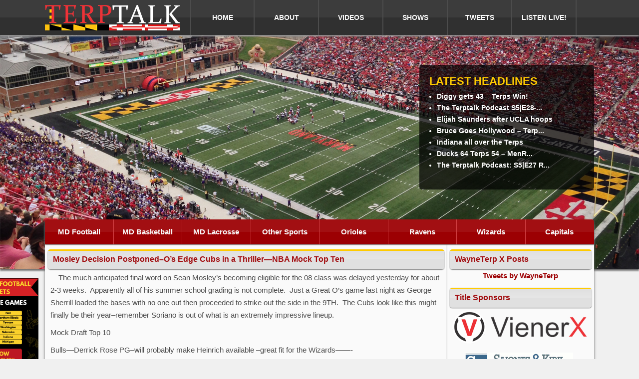

--- FILE ---
content_type: text/html; charset=UTF-8
request_url: https://www.terptalk.com/2008/06/25/mosley-decision-postponed-os-edge-cubs-in-a-thriller-nba-mock-top-ten/
body_size: 53348
content:
<!doctype html>
<html lang="en">
<head>
<title>Mosley Decision Postponed-O&#039;s Edge Cubs in a Thriller-NBA Mock Top Ten - Terp Talk - Maryland Sports</title>
	<meta charset="utf-8">
    <meta name="Author" content="Luis Mirones (Viener Consulting @ http://www.vienerconsulting.com)">
    <meta name="viewport" content="width=device-width, initial-scale=1, maximum-scale=1">
    <meta name="Robots" content="Index, Follow">
    <link href="https://www.terptalk.com/wp-content/themes/terptalk/style.css" rel="stylesheet" type="text/css" media="screen">

<!-- Start WP Head -->
<meta name='robots' content='index, follow, max-image-preview:large, max-snippet:-1, max-video-preview:-1' />

	<!-- This site is optimized with the Yoast SEO plugin v26.8 - https://yoast.com/product/yoast-seo-wordpress/ -->
	<link rel="canonical" href="https://www.terptalk.com/2008/06/25/mosley-decision-postponed-os-edge-cubs-in-a-thriller-nba-mock-top-ten/" />
	<meta property="og:locale" content="en_US" />
	<meta property="og:type" content="article" />
	<meta property="og:title" content="Mosley Decision Postponed-O&#039;s Edge Cubs in a Thriller-NBA Mock Top Ten - Terp Talk - Maryland Sports" />
	<meta property="og:description" content="    The much anticipated final word on Sean Mosley&#8217;s becoming eligible for the 08 class was delayed yesterday for about 2-3 weeks.  Apparently all of his summer school grading is not complete.  Just a Great O&#8217;s game last night as George Sherrill loaded the bases with no one out then proceeded to strike out the side in the 9TH.  The Cubs look like this might finally be their year&#8211;remember Soriano is out of what is an extremely impressive lineup.   Mock ... Read More &raquo;" />
	<meta property="og:url" content="https://www.terptalk.com/2008/06/25/mosley-decision-postponed-os-edge-cubs-in-a-thriller-nba-mock-top-ten/" />
	<meta property="og:site_name" content="Terp Talk - Maryland Sports" />
	<meta property="article:publisher" content="http://www.facebook.com/pages/Terp-Talk/185293415511/" />
	<meta property="article:published_time" content="2008-06-25T13:17:36+00:00" />
	<meta property="article:modified_time" content="2008-06-25T13:26:01+00:00" />
	<meta name="author" content="Bruce" />
	<meta name="twitter:card" content="summary_large_image" />
	<meta name="twitter:creator" content="@TerpTalkRadio" />
	<meta name="twitter:site" content="@TerpTalkRadio" />
	<meta name="twitter:label1" content="Written by" />
	<meta name="twitter:data1" content="Bruce" />
	<meta name="twitter:label2" content="Est. reading time" />
	<meta name="twitter:data2" content="1 minute" />
	<script type="application/ld+json" class="yoast-schema-graph">{"@context":"https://schema.org","@graph":[{"@type":"Article","@id":"https://www.terptalk.com/2008/06/25/mosley-decision-postponed-os-edge-cubs-in-a-thriller-nba-mock-top-ten/#article","isPartOf":{"@id":"https://www.terptalk.com/2008/06/25/mosley-decision-postponed-os-edge-cubs-in-a-thriller-nba-mock-top-ten/"},"author":{"name":"Bruce","@id":"https://www.terptalk.com/#/schema/person/cfa69ca618f6ed36e51dd2970573027a"},"headline":"Mosley Decision Postponed&#8211;O&#8217;s Edge Cubs in a Thriller&#8212;NBA Mock Top Ten","datePublished":"2008-06-25T13:17:36+00:00","dateModified":"2008-06-25T13:26:01+00:00","mainEntityOfPage":{"@id":"https://www.terptalk.com/2008/06/25/mosley-decision-postponed-os-edge-cubs-in-a-thriller-nba-mock-top-ten/"},"wordCount":208,"commentCount":0,"keywords":["Brook Lopez","Derrick Rose","Eric Gordon","Joe Alexander","Kevin Love","Robin Lopez","Russell Westbrook"],"inLanguage":"en-US","potentialAction":[{"@type":"CommentAction","name":"Comment","target":["https://www.terptalk.com/2008/06/25/mosley-decision-postponed-os-edge-cubs-in-a-thriller-nba-mock-top-ten/#respond"]}]},{"@type":"WebPage","@id":"https://www.terptalk.com/2008/06/25/mosley-decision-postponed-os-edge-cubs-in-a-thriller-nba-mock-top-ten/","url":"https://www.terptalk.com/2008/06/25/mosley-decision-postponed-os-edge-cubs-in-a-thriller-nba-mock-top-ten/","name":"Mosley Decision Postponed-O's Edge Cubs in a Thriller-NBA Mock Top Ten - Terp Talk - Maryland Sports","isPartOf":{"@id":"https://www.terptalk.com/#website"},"datePublished":"2008-06-25T13:17:36+00:00","dateModified":"2008-06-25T13:26:01+00:00","author":{"@id":"https://www.terptalk.com/#/schema/person/cfa69ca618f6ed36e51dd2970573027a"},"inLanguage":"en-US","potentialAction":[{"@type":"ReadAction","target":["https://www.terptalk.com/2008/06/25/mosley-decision-postponed-os-edge-cubs-in-a-thriller-nba-mock-top-ten/"]}]},{"@type":"WebSite","@id":"https://www.terptalk.com/#website","url":"https://www.terptalk.com/","name":"Terp Talk - Maryland Sports","description":"The best in Maryland Terp Sports","potentialAction":[{"@type":"SearchAction","target":{"@type":"EntryPoint","urlTemplate":"https://www.terptalk.com/?s={search_term_string}"},"query-input":{"@type":"PropertyValueSpecification","valueRequired":true,"valueName":"search_term_string"}}],"inLanguage":"en-US"},{"@type":"Person","@id":"https://www.terptalk.com/#/schema/person/cfa69ca618f6ed36e51dd2970573027a","name":"Bruce","image":{"@type":"ImageObject","inLanguage":"en-US","@id":"https://www.terptalk.com/#/schema/person/image/","url":"https://secure.gravatar.com/avatar/e5454079f8173cc73916320a38220c0b52ebb96583cd36247387bbe2921f7d3b?s=96&r=g","contentUrl":"https://secure.gravatar.com/avatar/e5454079f8173cc73916320a38220c0b52ebb96583cd36247387bbe2921f7d3b?s=96&r=g","caption":"Bruce"},"sameAs":["http://www.terptalk.com"],"url":"https://www.terptalk.com/author/bruce/"}]}</script>
	<!-- / Yoast SEO plugin. -->


<link rel='dns-prefetch' href='//hcaptcha.com' />
<link rel="alternate" title="oEmbed (JSON)" type="application/json+oembed" href="https://www.terptalk.com/wp-json/oembed/1.0/embed?url=https%3A%2F%2Fwww.terptalk.com%2F2008%2F06%2F25%2Fmosley-decision-postponed-os-edge-cubs-in-a-thriller-nba-mock-top-ten%2F" />
<link rel="alternate" title="oEmbed (XML)" type="text/xml+oembed" href="https://www.terptalk.com/wp-json/oembed/1.0/embed?url=https%3A%2F%2Fwww.terptalk.com%2F2008%2F06%2F25%2Fmosley-decision-postponed-os-edge-cubs-in-a-thriller-nba-mock-top-ten%2F&#038;format=xml" />
<style id='wp-img-auto-sizes-contain-inline-css' type='text/css'>
img:is([sizes=auto i],[sizes^="auto," i]){contain-intrinsic-size:3000px 1500px}
/*# sourceURL=wp-img-auto-sizes-contain-inline-css */
</style>
<link rel='stylesheet' id='sfpw-style-css' href='https://www.terptalk.com/wp-content/plugins/simple-featured-posts-widget//sfpw-style.css?ver=6.9' type='text/css' media='all' />
<style id='wp-emoji-styles-inline-css' type='text/css'>

	img.wp-smiley, img.emoji {
		display: inline !important;
		border: none !important;
		box-shadow: none !important;
		height: 1em !important;
		width: 1em !important;
		margin: 0 0.07em !important;
		vertical-align: -0.1em !important;
		background: none !important;
		padding: 0 !important;
	}
/*# sourceURL=wp-emoji-styles-inline-css */
</style>
<link rel='stylesheet' id='wp-block-library-css' href='https://www.terptalk.com/wp-includes/css/dist/block-library/style.min.css?ver=6.9' type='text/css' media='all' />
<style id='wp-block-image-inline-css' type='text/css'>
.wp-block-image>a,.wp-block-image>figure>a{display:inline-block}.wp-block-image img{box-sizing:border-box;height:auto;max-width:100%;vertical-align:bottom}@media not (prefers-reduced-motion){.wp-block-image img.hide{visibility:hidden}.wp-block-image img.show{animation:show-content-image .4s}}.wp-block-image[style*=border-radius] img,.wp-block-image[style*=border-radius]>a{border-radius:inherit}.wp-block-image.has-custom-border img{box-sizing:border-box}.wp-block-image.aligncenter{text-align:center}.wp-block-image.alignfull>a,.wp-block-image.alignwide>a{width:100%}.wp-block-image.alignfull img,.wp-block-image.alignwide img{height:auto;width:100%}.wp-block-image .aligncenter,.wp-block-image .alignleft,.wp-block-image .alignright,.wp-block-image.aligncenter,.wp-block-image.alignleft,.wp-block-image.alignright{display:table}.wp-block-image .aligncenter>figcaption,.wp-block-image .alignleft>figcaption,.wp-block-image .alignright>figcaption,.wp-block-image.aligncenter>figcaption,.wp-block-image.alignleft>figcaption,.wp-block-image.alignright>figcaption{caption-side:bottom;display:table-caption}.wp-block-image .alignleft{float:left;margin:.5em 1em .5em 0}.wp-block-image .alignright{float:right;margin:.5em 0 .5em 1em}.wp-block-image .aligncenter{margin-left:auto;margin-right:auto}.wp-block-image :where(figcaption){margin-bottom:1em;margin-top:.5em}.wp-block-image.is-style-circle-mask img{border-radius:9999px}@supports ((-webkit-mask-image:none) or (mask-image:none)) or (-webkit-mask-image:none){.wp-block-image.is-style-circle-mask img{border-radius:0;-webkit-mask-image:url('data:image/svg+xml;utf8,<svg viewBox="0 0 100 100" xmlns="http://www.w3.org/2000/svg"><circle cx="50" cy="50" r="50"/></svg>');mask-image:url('data:image/svg+xml;utf8,<svg viewBox="0 0 100 100" xmlns="http://www.w3.org/2000/svg"><circle cx="50" cy="50" r="50"/></svg>');mask-mode:alpha;-webkit-mask-position:center;mask-position:center;-webkit-mask-repeat:no-repeat;mask-repeat:no-repeat;-webkit-mask-size:contain;mask-size:contain}}:root :where(.wp-block-image.is-style-rounded img,.wp-block-image .is-style-rounded img){border-radius:9999px}.wp-block-image figure{margin:0}.wp-lightbox-container{display:flex;flex-direction:column;position:relative}.wp-lightbox-container img{cursor:zoom-in}.wp-lightbox-container img:hover+button{opacity:1}.wp-lightbox-container button{align-items:center;backdrop-filter:blur(16px) saturate(180%);background-color:#5a5a5a40;border:none;border-radius:4px;cursor:zoom-in;display:flex;height:20px;justify-content:center;opacity:0;padding:0;position:absolute;right:16px;text-align:center;top:16px;width:20px;z-index:100}@media not (prefers-reduced-motion){.wp-lightbox-container button{transition:opacity .2s ease}}.wp-lightbox-container button:focus-visible{outline:3px auto #5a5a5a40;outline:3px auto -webkit-focus-ring-color;outline-offset:3px}.wp-lightbox-container button:hover{cursor:pointer;opacity:1}.wp-lightbox-container button:focus{opacity:1}.wp-lightbox-container button:focus,.wp-lightbox-container button:hover,.wp-lightbox-container button:not(:hover):not(:active):not(.has-background){background-color:#5a5a5a40;border:none}.wp-lightbox-overlay{box-sizing:border-box;cursor:zoom-out;height:100vh;left:0;overflow:hidden;position:fixed;top:0;visibility:hidden;width:100%;z-index:100000}.wp-lightbox-overlay .close-button{align-items:center;cursor:pointer;display:flex;justify-content:center;min-height:40px;min-width:40px;padding:0;position:absolute;right:calc(env(safe-area-inset-right) + 16px);top:calc(env(safe-area-inset-top) + 16px);z-index:5000000}.wp-lightbox-overlay .close-button:focus,.wp-lightbox-overlay .close-button:hover,.wp-lightbox-overlay .close-button:not(:hover):not(:active):not(.has-background){background:none;border:none}.wp-lightbox-overlay .lightbox-image-container{height:var(--wp--lightbox-container-height);left:50%;overflow:hidden;position:absolute;top:50%;transform:translate(-50%,-50%);transform-origin:top left;width:var(--wp--lightbox-container-width);z-index:9999999999}.wp-lightbox-overlay .wp-block-image{align-items:center;box-sizing:border-box;display:flex;height:100%;justify-content:center;margin:0;position:relative;transform-origin:0 0;width:100%;z-index:3000000}.wp-lightbox-overlay .wp-block-image img{height:var(--wp--lightbox-image-height);min-height:var(--wp--lightbox-image-height);min-width:var(--wp--lightbox-image-width);width:var(--wp--lightbox-image-width)}.wp-lightbox-overlay .wp-block-image figcaption{display:none}.wp-lightbox-overlay button{background:none;border:none}.wp-lightbox-overlay .scrim{background-color:#fff;height:100%;opacity:.9;position:absolute;width:100%;z-index:2000000}.wp-lightbox-overlay.active{visibility:visible}@media not (prefers-reduced-motion){.wp-lightbox-overlay.active{animation:turn-on-visibility .25s both}.wp-lightbox-overlay.active img{animation:turn-on-visibility .35s both}.wp-lightbox-overlay.show-closing-animation:not(.active){animation:turn-off-visibility .35s both}.wp-lightbox-overlay.show-closing-animation:not(.active) img{animation:turn-off-visibility .25s both}.wp-lightbox-overlay.zoom.active{animation:none;opacity:1;visibility:visible}.wp-lightbox-overlay.zoom.active .lightbox-image-container{animation:lightbox-zoom-in .4s}.wp-lightbox-overlay.zoom.active .lightbox-image-container img{animation:none}.wp-lightbox-overlay.zoom.active .scrim{animation:turn-on-visibility .4s forwards}.wp-lightbox-overlay.zoom.show-closing-animation:not(.active){animation:none}.wp-lightbox-overlay.zoom.show-closing-animation:not(.active) .lightbox-image-container{animation:lightbox-zoom-out .4s}.wp-lightbox-overlay.zoom.show-closing-animation:not(.active) .lightbox-image-container img{animation:none}.wp-lightbox-overlay.zoom.show-closing-animation:not(.active) .scrim{animation:turn-off-visibility .4s forwards}}@keyframes show-content-image{0%{visibility:hidden}99%{visibility:hidden}to{visibility:visible}}@keyframes turn-on-visibility{0%{opacity:0}to{opacity:1}}@keyframes turn-off-visibility{0%{opacity:1;visibility:visible}99%{opacity:0;visibility:visible}to{opacity:0;visibility:hidden}}@keyframes lightbox-zoom-in{0%{transform:translate(calc((-100vw + var(--wp--lightbox-scrollbar-width))/2 + var(--wp--lightbox-initial-left-position)),calc(-50vh + var(--wp--lightbox-initial-top-position))) scale(var(--wp--lightbox-scale))}to{transform:translate(-50%,-50%) scale(1)}}@keyframes lightbox-zoom-out{0%{transform:translate(-50%,-50%) scale(1);visibility:visible}99%{visibility:visible}to{transform:translate(calc((-100vw + var(--wp--lightbox-scrollbar-width))/2 + var(--wp--lightbox-initial-left-position)),calc(-50vh + var(--wp--lightbox-initial-top-position))) scale(var(--wp--lightbox-scale));visibility:hidden}}
/*# sourceURL=https://www.terptalk.com/wp-includes/blocks/image/style.min.css */
</style>
<style id='global-styles-inline-css' type='text/css'>
:root{--wp--preset--aspect-ratio--square: 1;--wp--preset--aspect-ratio--4-3: 4/3;--wp--preset--aspect-ratio--3-4: 3/4;--wp--preset--aspect-ratio--3-2: 3/2;--wp--preset--aspect-ratio--2-3: 2/3;--wp--preset--aspect-ratio--16-9: 16/9;--wp--preset--aspect-ratio--9-16: 9/16;--wp--preset--color--black: #000000;--wp--preset--color--cyan-bluish-gray: #abb8c3;--wp--preset--color--white: #ffffff;--wp--preset--color--pale-pink: #f78da7;--wp--preset--color--vivid-red: #cf2e2e;--wp--preset--color--luminous-vivid-orange: #ff6900;--wp--preset--color--luminous-vivid-amber: #fcb900;--wp--preset--color--light-green-cyan: #7bdcb5;--wp--preset--color--vivid-green-cyan: #00d084;--wp--preset--color--pale-cyan-blue: #8ed1fc;--wp--preset--color--vivid-cyan-blue: #0693e3;--wp--preset--color--vivid-purple: #9b51e0;--wp--preset--gradient--vivid-cyan-blue-to-vivid-purple: linear-gradient(135deg,rgb(6,147,227) 0%,rgb(155,81,224) 100%);--wp--preset--gradient--light-green-cyan-to-vivid-green-cyan: linear-gradient(135deg,rgb(122,220,180) 0%,rgb(0,208,130) 100%);--wp--preset--gradient--luminous-vivid-amber-to-luminous-vivid-orange: linear-gradient(135deg,rgb(252,185,0) 0%,rgb(255,105,0) 100%);--wp--preset--gradient--luminous-vivid-orange-to-vivid-red: linear-gradient(135deg,rgb(255,105,0) 0%,rgb(207,46,46) 100%);--wp--preset--gradient--very-light-gray-to-cyan-bluish-gray: linear-gradient(135deg,rgb(238,238,238) 0%,rgb(169,184,195) 100%);--wp--preset--gradient--cool-to-warm-spectrum: linear-gradient(135deg,rgb(74,234,220) 0%,rgb(151,120,209) 20%,rgb(207,42,186) 40%,rgb(238,44,130) 60%,rgb(251,105,98) 80%,rgb(254,248,76) 100%);--wp--preset--gradient--blush-light-purple: linear-gradient(135deg,rgb(255,206,236) 0%,rgb(152,150,240) 100%);--wp--preset--gradient--blush-bordeaux: linear-gradient(135deg,rgb(254,205,165) 0%,rgb(254,45,45) 50%,rgb(107,0,62) 100%);--wp--preset--gradient--luminous-dusk: linear-gradient(135deg,rgb(255,203,112) 0%,rgb(199,81,192) 50%,rgb(65,88,208) 100%);--wp--preset--gradient--pale-ocean: linear-gradient(135deg,rgb(255,245,203) 0%,rgb(182,227,212) 50%,rgb(51,167,181) 100%);--wp--preset--gradient--electric-grass: linear-gradient(135deg,rgb(202,248,128) 0%,rgb(113,206,126) 100%);--wp--preset--gradient--midnight: linear-gradient(135deg,rgb(2,3,129) 0%,rgb(40,116,252) 100%);--wp--preset--font-size--small: 13px;--wp--preset--font-size--medium: 20px;--wp--preset--font-size--large: 36px;--wp--preset--font-size--x-large: 42px;--wp--preset--spacing--20: 0.44rem;--wp--preset--spacing--30: 0.67rem;--wp--preset--spacing--40: 1rem;--wp--preset--spacing--50: 1.5rem;--wp--preset--spacing--60: 2.25rem;--wp--preset--spacing--70: 3.38rem;--wp--preset--spacing--80: 5.06rem;--wp--preset--shadow--natural: 6px 6px 9px rgba(0, 0, 0, 0.2);--wp--preset--shadow--deep: 12px 12px 50px rgba(0, 0, 0, 0.4);--wp--preset--shadow--sharp: 6px 6px 0px rgba(0, 0, 0, 0.2);--wp--preset--shadow--outlined: 6px 6px 0px -3px rgb(255, 255, 255), 6px 6px rgb(0, 0, 0);--wp--preset--shadow--crisp: 6px 6px 0px rgb(0, 0, 0);}:where(.is-layout-flex){gap: 0.5em;}:where(.is-layout-grid){gap: 0.5em;}body .is-layout-flex{display: flex;}.is-layout-flex{flex-wrap: wrap;align-items: center;}.is-layout-flex > :is(*, div){margin: 0;}body .is-layout-grid{display: grid;}.is-layout-grid > :is(*, div){margin: 0;}:where(.wp-block-columns.is-layout-flex){gap: 2em;}:where(.wp-block-columns.is-layout-grid){gap: 2em;}:where(.wp-block-post-template.is-layout-flex){gap: 1.25em;}:where(.wp-block-post-template.is-layout-grid){gap: 1.25em;}.has-black-color{color: var(--wp--preset--color--black) !important;}.has-cyan-bluish-gray-color{color: var(--wp--preset--color--cyan-bluish-gray) !important;}.has-white-color{color: var(--wp--preset--color--white) !important;}.has-pale-pink-color{color: var(--wp--preset--color--pale-pink) !important;}.has-vivid-red-color{color: var(--wp--preset--color--vivid-red) !important;}.has-luminous-vivid-orange-color{color: var(--wp--preset--color--luminous-vivid-orange) !important;}.has-luminous-vivid-amber-color{color: var(--wp--preset--color--luminous-vivid-amber) !important;}.has-light-green-cyan-color{color: var(--wp--preset--color--light-green-cyan) !important;}.has-vivid-green-cyan-color{color: var(--wp--preset--color--vivid-green-cyan) !important;}.has-pale-cyan-blue-color{color: var(--wp--preset--color--pale-cyan-blue) !important;}.has-vivid-cyan-blue-color{color: var(--wp--preset--color--vivid-cyan-blue) !important;}.has-vivid-purple-color{color: var(--wp--preset--color--vivid-purple) !important;}.has-black-background-color{background-color: var(--wp--preset--color--black) !important;}.has-cyan-bluish-gray-background-color{background-color: var(--wp--preset--color--cyan-bluish-gray) !important;}.has-white-background-color{background-color: var(--wp--preset--color--white) !important;}.has-pale-pink-background-color{background-color: var(--wp--preset--color--pale-pink) !important;}.has-vivid-red-background-color{background-color: var(--wp--preset--color--vivid-red) !important;}.has-luminous-vivid-orange-background-color{background-color: var(--wp--preset--color--luminous-vivid-orange) !important;}.has-luminous-vivid-amber-background-color{background-color: var(--wp--preset--color--luminous-vivid-amber) !important;}.has-light-green-cyan-background-color{background-color: var(--wp--preset--color--light-green-cyan) !important;}.has-vivid-green-cyan-background-color{background-color: var(--wp--preset--color--vivid-green-cyan) !important;}.has-pale-cyan-blue-background-color{background-color: var(--wp--preset--color--pale-cyan-blue) !important;}.has-vivid-cyan-blue-background-color{background-color: var(--wp--preset--color--vivid-cyan-blue) !important;}.has-vivid-purple-background-color{background-color: var(--wp--preset--color--vivid-purple) !important;}.has-black-border-color{border-color: var(--wp--preset--color--black) !important;}.has-cyan-bluish-gray-border-color{border-color: var(--wp--preset--color--cyan-bluish-gray) !important;}.has-white-border-color{border-color: var(--wp--preset--color--white) !important;}.has-pale-pink-border-color{border-color: var(--wp--preset--color--pale-pink) !important;}.has-vivid-red-border-color{border-color: var(--wp--preset--color--vivid-red) !important;}.has-luminous-vivid-orange-border-color{border-color: var(--wp--preset--color--luminous-vivid-orange) !important;}.has-luminous-vivid-amber-border-color{border-color: var(--wp--preset--color--luminous-vivid-amber) !important;}.has-light-green-cyan-border-color{border-color: var(--wp--preset--color--light-green-cyan) !important;}.has-vivid-green-cyan-border-color{border-color: var(--wp--preset--color--vivid-green-cyan) !important;}.has-pale-cyan-blue-border-color{border-color: var(--wp--preset--color--pale-cyan-blue) !important;}.has-vivid-cyan-blue-border-color{border-color: var(--wp--preset--color--vivid-cyan-blue) !important;}.has-vivid-purple-border-color{border-color: var(--wp--preset--color--vivid-purple) !important;}.has-vivid-cyan-blue-to-vivid-purple-gradient-background{background: var(--wp--preset--gradient--vivid-cyan-blue-to-vivid-purple) !important;}.has-light-green-cyan-to-vivid-green-cyan-gradient-background{background: var(--wp--preset--gradient--light-green-cyan-to-vivid-green-cyan) !important;}.has-luminous-vivid-amber-to-luminous-vivid-orange-gradient-background{background: var(--wp--preset--gradient--luminous-vivid-amber-to-luminous-vivid-orange) !important;}.has-luminous-vivid-orange-to-vivid-red-gradient-background{background: var(--wp--preset--gradient--luminous-vivid-orange-to-vivid-red) !important;}.has-very-light-gray-to-cyan-bluish-gray-gradient-background{background: var(--wp--preset--gradient--very-light-gray-to-cyan-bluish-gray) !important;}.has-cool-to-warm-spectrum-gradient-background{background: var(--wp--preset--gradient--cool-to-warm-spectrum) !important;}.has-blush-light-purple-gradient-background{background: var(--wp--preset--gradient--blush-light-purple) !important;}.has-blush-bordeaux-gradient-background{background: var(--wp--preset--gradient--blush-bordeaux) !important;}.has-luminous-dusk-gradient-background{background: var(--wp--preset--gradient--luminous-dusk) !important;}.has-pale-ocean-gradient-background{background: var(--wp--preset--gradient--pale-ocean) !important;}.has-electric-grass-gradient-background{background: var(--wp--preset--gradient--electric-grass) !important;}.has-midnight-gradient-background{background: var(--wp--preset--gradient--midnight) !important;}.has-small-font-size{font-size: var(--wp--preset--font-size--small) !important;}.has-medium-font-size{font-size: var(--wp--preset--font-size--medium) !important;}.has-large-font-size{font-size: var(--wp--preset--font-size--large) !important;}.has-x-large-font-size{font-size: var(--wp--preset--font-size--x-large) !important;}
/*# sourceURL=global-styles-inline-css */
</style>

<style id='classic-theme-styles-inline-css' type='text/css'>
/*! This file is auto-generated */
.wp-block-button__link{color:#fff;background-color:#32373c;border-radius:9999px;box-shadow:none;text-decoration:none;padding:calc(.667em + 2px) calc(1.333em + 2px);font-size:1.125em}.wp-block-file__button{background:#32373c;color:#fff;text-decoration:none}
/*# sourceURL=/wp-includes/css/classic-themes.min.css */
</style>
<link rel='stylesheet' id='contact-form-7-css' href='https://www.terptalk.com/wp-content/plugins/contact-form-7/includes/css/styles.css?ver=6.1.4' type='text/css' media='all' />
<link rel='stylesheet' id='wp-polls-css' href='https://www.terptalk.com/wp-content/plugins/wp-polls/polls-css.css?ver=2.77.3' type='text/css' media='all' />
<style id='wp-polls-inline-css' type='text/css'>
.wp-polls .pollbar {
	margin: 1px;
	font-size: 8px;
	line-height: 10px;
	height: 10px;
	background-image: url('https://www.terptalk.com/wp-content/plugins/wp-polls/images/default_gradient/pollbg.gif');
	border: 1px solid #c8c8c8;
}

/*# sourceURL=wp-polls-inline-css */
</style>
<script type="text/javascript" src="https://www.terptalk.com/wp-includes/js/jquery/jquery.min.js?ver=3.7.1" id="jquery-core-js"></script>
<script type="text/javascript" src="https://www.terptalk.com/wp-includes/js/jquery/jquery-migrate.min.js?ver=3.4.1" id="jquery-migrate-js"></script>
<link rel="https://api.w.org/" href="https://www.terptalk.com/wp-json/" /><link rel="alternate" title="JSON" type="application/json" href="https://www.terptalk.com/wp-json/wp/v2/posts/360" /><style>
.h-captcha{position:relative;display:block;margin-bottom:2rem;padding:0;clear:both}.h-captcha[data-size="normal"]{width:302px;height:76px}.h-captcha[data-size="compact"]{width:158px;height:138px}.h-captcha[data-size="invisible"]{display:none}.h-captcha iframe{z-index:1}.h-captcha::before{content:"";display:block;position:absolute;top:0;left:0;background:url(https://www.terptalk.com/wp-content/plugins/hcaptcha-for-forms-and-more/assets/images/hcaptcha-div-logo.svg) no-repeat;border:1px solid #fff0;border-radius:4px;box-sizing:border-box}.h-captcha::after{content:"The hCaptcha loading is delayed until user interaction.";font-family:-apple-system,system-ui,BlinkMacSystemFont,"Segoe UI",Roboto,Oxygen,Ubuntu,"Helvetica Neue",Arial,sans-serif;font-size:10px;font-weight:500;position:absolute;top:0;bottom:0;left:0;right:0;box-sizing:border-box;color:#bf1722;opacity:0}.h-captcha:not(:has(iframe))::after{animation:hcap-msg-fade-in .3s ease forwards;animation-delay:2s}.h-captcha:has(iframe)::after{animation:none;opacity:0}@keyframes hcap-msg-fade-in{to{opacity:1}}.h-captcha[data-size="normal"]::before{width:302px;height:76px;background-position:93.8% 28%}.h-captcha[data-size="normal"]::after{width:302px;height:76px;display:flex;flex-wrap:wrap;align-content:center;line-height:normal;padding:0 75px 0 10px}.h-captcha[data-size="compact"]::before{width:158px;height:138px;background-position:49.9% 78.8%}.h-captcha[data-size="compact"]::after{width:158px;height:138px;text-align:center;line-height:normal;padding:24px 10px 10px 10px}.h-captcha[data-theme="light"]::before,body.is-light-theme .h-captcha[data-theme="auto"]::before,.h-captcha[data-theme="auto"]::before{background-color:#fafafa;border:1px solid #e0e0e0}.h-captcha[data-theme="dark"]::before,body.is-dark-theme .h-captcha[data-theme="auto"]::before,html.wp-dark-mode-active .h-captcha[data-theme="auto"]::before,html.drdt-dark-mode .h-captcha[data-theme="auto"]::before{background-image:url(https://www.terptalk.com/wp-content/plugins/hcaptcha-for-forms-and-more/assets/images/hcaptcha-div-logo-white.svg);background-repeat:no-repeat;background-color:#333;border:1px solid #f5f5f5}@media (prefers-color-scheme:dark){.h-captcha[data-theme="auto"]::before{background-image:url(https://www.terptalk.com/wp-content/plugins/hcaptcha-for-forms-and-more/assets/images/hcaptcha-div-logo-white.svg);background-repeat:no-repeat;background-color:#333;border:1px solid #f5f5f5}}.h-captcha[data-theme="custom"]::before{background-color:initial}.h-captcha[data-size="invisible"]::before,.h-captcha[data-size="invisible"]::after{display:none}.h-captcha iframe{position:relative}div[style*="z-index: 2147483647"] div[style*="border-width: 11px"][style*="position: absolute"][style*="pointer-events: none"]{border-style:none}
</style>
<style>
span[data-name="hcap-cf7"] .h-captcha{margin-bottom:0}span[data-name="hcap-cf7"]~input[type="submit"],span[data-name="hcap-cf7"]~button[type="submit"]{margin-top:2rem}
</style>
<link rel="icon" href="https://www.terptalk.com/wp-content/uploads/2019/07/favicon.png" sizes="32x32" />
<link rel="icon" href="https://www.terptalk.com/wp-content/uploads/2019/07/favicon.png" sizes="192x192" />
<link rel="apple-touch-icon" href="https://www.terptalk.com/wp-content/uploads/2019/07/favicon.png" />
<meta name="msapplication-TileImage" content="https://www.terptalk.com/wp-content/uploads/2019/07/favicon.png" />
		<style type="text/css" id="wp-custom-css">
			figure#greatSeats {
    position: absolute;
    left: -14vw;
	top: 8em;
    width: 13vw;
    
}


@media all and (max-width: 960px){
	figure#greatSeats {
		position: initial;
		width: auto;
	}

}		</style>
		<!-- End WP Head -->
</head>

<body>

<div id="top" title="Top"></div>

<!-- Start Header - Logo and Nav -->
<header>
	<!-- Start Header Container -->
    <div class="header-container">
        <!-- Start Logo -->
        <div id="logo">
            <a href="https://www.terptalk.com/index.php"><img src="https://www.terptalk.com/wp-content/themes/terptalk/images/logo.png" alt="Terp Talk" title="Terp Talk"></a>
        </div>
        <!-- Start Logo -->
        
        <!-- Start Nav -->
        <nav class="clearfix">
        	<a href="#" id="pull">MENU</a>
               
            <ul class="clearfix">
                <li><a href="https://www.terptalk.com/index.php" title="Home" >HOME</a></li>
                <li><a href="https://www.terptalk.com/about/" title="About" >ABOUT</a></li>
                <li><a href="https://www.youtube.com/user/wayneterp/" target="_blank" title="Videos">VIDEOS</a></li>
                <li><a href="https://www.terptalk.com/shows/" title="Shows" >SHOWS</a></li>
                <li><a href="https://www.terptalk.com/tweets/" title="Tweets" >TWEETS</a></li>
                <!-- <li><a href="http://terptalk.qbstores.com/" target="_blank" title="Store">STORE</a></li> -->
                <li><a href="https://www.terptalk.com/listen-live/" title="Listen Live!" >LISTEN LIVE!</a></li>
            </ul>
        </nav>
        <!-- End Nav -->
    </div>
    <!-- End Header Container -->
</header>

<!-- Start Header Background -->
<div class="header-bg">

	<!-- Start Latest Container -->
    <div class="latest-container">
    	<!-- Start Header Box -->
        <div class="latest-box">
        	<div class="latest-box-text">
            	<div class="latest"><strong>LATEST HEADLINES</strong></div>
                
				<ul class="headlines">
				           
                        <li><a href="https://www.terptalk.com/2026/01/18/diggy-gets-43-terps-win/">
                            Diggy gets 43 &#8211; Terps Win!</a>
                        </li>   
                           
                        <li><a href="https://www.terptalk.com/2026/01/16/the-terptalk-podcast-s5e28-portaling-with-ahmed-ghafir/">
                            The Terptalk Podcast S5|E28 &#821...</a>
                        </li>   
                           
                        <li><a href="https://www.terptalk.com/2026/01/11/elijah-saunders-after-ucla-hoops/">
                            Elijah Saunders after UCLA hoops</a>
                        </li>   
                           
                        <li><a href="https://www.terptalk.com/2026/01/11/bruce-goes-hollywood-terps-at-ucla-hoops/">
                            Bruce Goes Hollywood &#8211; Terp...</a>
                        </li>   
                           
                        <li><a href="https://www.terptalk.com/2026/01/08/indiana-all-over-the-terps/">
                            Indiana all over the Terps</a>
                        </li>   
                           
                        <li><a href="https://www.terptalk.com/2026/01/03/ducks-64-terps-54-mens-basketball/">
                            Ducks 64 Terps 54 &#8211; Men&#82...</a>
                        </li>   
                           
                        <li><a href="https://www.terptalk.com/2025/12/31/the-terptalk-podcast-s5e27-2025-in-review/">
                            The Terptalk Podcast: S5|E27 &#82...</a>
                        </li>   
                                </ul>
            </div>
        </div>
        <!-- End Header Box -->
    </div>
    <!-- End Latest Container -->
</div>
<!-- End Header Background -->

<!-- Start Body Container -->
<div class="body-container">
	<!-- Start Categories Menu -->
    <ul id="categories-menu" class="clearfix">
    	<li><a href="https://www.terptalk.com/category/maryland-football/">MD Football</a></li>
        <li><a href="https://www.terptalk.com/category/maryland-basketball/">MD Basketball</a></li>
        <li><a href="https://www.terptalk.com/category/maryland-lacrosse/">MD Lacrosse</a></li>
        <li><a href="https://www.terptalk.com/category/other-sports/">Other Sports</a></li>
        <li><a href="https://www.terptalk.com/category/orioles/">Orioles</a></li>
        <li><a href="https://www.terptalk.com/category/ravens/">Ravens</a></li>
        <li><a href="https://www.terptalk.com/category/wizards/">Wizards</a></li>
        <li><a href="https://www.terptalk.com/category/capitals/">Capitals</a></li>
    </ul>
    <!-- End Categories Menu -->
    
    <!-- Start Clearer -->
    <div class="clearer"></div>
    <!-- End Clearer -->
    
    <!-- Start Columns Wrapper -->
    <div class="cols-wrapper">
    	<!-- Start Column Left -->
        <div class="col-left2">
        	<!-- Start JavaScript Disabled Message -->
            <noscript>
                <div class="header">
                    <div class="header-text">JavaScript Notice!</div>
                </div>
                
                <img src="https://www.terptalk.com/wp-content/themes/terptalk/images/caution.jpg" alt="JavaScript Notice!" title="JavaScript Notice!" class="image">
                
                <p>It appears that you have JavaScript support disabled, this web site's functionality, look, feel and experience suffers greatly when this feature is not enabled on browsers. Therefore, in order for you to get the full experience of this web site, including its many features, you should really consider enabling JavaScript.</p>
            </noscript>
            <!-- End JavaScript Disabled Message -->
            
            <!--[if lt IE 9]>
            <div class="header">
                <div class="header-text">Internet Explorer Warning!</div>
            </div>
            
            <a href="http://windows.microsoft.com/en-US/internet-explorer/download-ie" onclick="target='_blank'"><img src="https://www.terptalk.com/wp-content/themes/terptalk/images/ie-warning.jpg" alt="" class="image"></a>
            
            <p>It appears that you are using an outdated version of Internet Explorer (8 or below), this web site's functionality, look, feel and experience suffers greatly on older and unsupported browsers such as yours. Please update your <a href="http://windows.microsoft.com/en-US/internet-explorer/download-ie" onclick="target='_blank'">Internet Explorer</a> browser or install a more modern browser such as <a href="http://www.google.com/chrome" onclick="target='_blank'">Google Chrome</a> or <a href="http://www.firefox.com" onclick="target='_blank'">Firefox.</a></p>
            <![endif]-->
	    
    <!-- Start Post -->
    <div class="header">
        <div class="header-text">Mosley Decision Postponed&#8211;O&#8217;s Edge Cubs in a Thriller&#8212;NBA Mock Top Ten</div>
    </div>
    
    <p>    The much anticipated final word on Sean Mosley&#8217;s becoming eligible for the 08 class was delayed yesterday for about 2-3 weeks.  Apparently all of his summer school grading is not complete.  Just a Great O&#8217;s game last night as George Sherrill loaded the bases with no one out then proceeded to strike out the side in the 9TH.  The Cubs look like this might finally be their year&#8211;remember Soriano is out of what is an extremely impressive lineup.  </p>
<p>Mock Draft Top 10</p>
<p>Bulls&#8212;Derrick Rose PG&#8211;will probably make Heinrich available &#8211;great fit for the Wizards&#8212;&#8212;-</p>
<p> Miami&#8212;OJ Mayo PG/SG&#8211;just a gut feel &#8212;might be traded</p>
<p>Minnesota&#8212;Michael Beasely &#8212;Forward&#8212;Stock has fallen after measuring out at 6&#8217;7</p>
<p>Seattle&#8212;  Brook Lopez&#8211;Center&#8211;great draft for 7 footers&#8211;hear that Ernie?</p>
<p>Memphis  &#8212; Kevin Love F &#8211;dad&#8217;s influence will finally end</p>
<p>Knicks&#8212;Jerrald Bayless   PG&#8212;crucial part of D&#8221;Antoni&#8217;s method</p>
<p>Clippers  &#8212; Eric Gordon PG&#8212;   disappears into NBA abyss</p>
<p>Milwaukee&#8211; Joe Alexander&#8211;great fit with Bogut&#8211;led WVU over Duke&#8211;speaks Mandarin &#8211;</p>
<p> Bobcats&#8211;Russell Westbrook PG&#8211;just a pure winner&#8211;fits on any team-</p>
<p>Nets&#8211;Danilo Gallinari&#8211;another soft Euro?  </p>
<p>Wizards&#8212;-still think a 7 footer is the pick unless they don&#8217;t plan to resign #0 or Antawn&#8212;Look for Robin Lopez or Roy Hibbert      </p>
<p> </p>
    
    <div class="post-columns">
    <div class="post-categories"><a href="https://www.terptalk.com/category/uncategorized/" rel="category tag">Uncategorized</a></div>
    <div class="post-date">June 25th, 2008 | <a href="https://www.terptalk.com/2008/06/25/mosley-decision-postponed-os-edge-cubs-in-a-thriller-nba-mock-top-ten/#respond">0 Comments &#187;</a> </div>
    </div>
    <div class="clearer"></div>
    <!-- End Post -->
    
    
	
	        
        <!-- Start Message -->
        <div class="header">
            <div class="header-text">There Are No Responses to this Post</div>
        </div>
    
        <p>No comments have been posted yet, be the first!</p>
        <p>Post a comment by filling out the form below.</p>
        <!-- End Message -->
    
	


<a id="respond"></a>

    <!-- Start Comment Form -->
    <div class="header">
        <div class="header-text">Write a Comment!</div>
    </div>

	<p><a rel="nofollow" id="cancel-comment-reply-link" href="/2008/06/25/mosley-decision-postponed-os-edge-cubs-in-a-thriller-nba-mock-top-ten/#respond" style="display:none;">Cancel Reply</a></p>

        
        <form action="http://www.terptalk.com/wp-comments-post.php" method="post" style="padding: 0px 10px 10px 5px;">
    
        
            <label for="author"><strong>Name</strong> (required)</label><br>
            <input type="text" name="author" id="author" value="" size="22" tabindex="1"><br><br>
            
            <label for="email"><strong>E-Mail</strong> (will not be published) (required)</label><br>
            <input type="text" name="email" id="email" value="" size="22" tabindex="2"><br><br>
            
            <label for="url"><strong>Website</strong></label><br>
            <input type="text" name="url" id="url" value="" size="22" tabindex="3"><br><br>
    
        
            <strong>Message</strong><br>
            <textarea name="comment" id="comment" cols="58" rows="10" tabindex="4"></textarea><br>
            
            <input type='hidden' name='comment_post_ID' value='360' id='comment_post_ID' />
<input type='hidden' name='comment_parent' id='comment_parent' value='0' />
            
            <br>
            
            <input name="submit" type="submit" class="submit" tabindex="5" value="Submit Comment">
        </form>
    <!-- End Comment Form -->



    
    
        </div>
        <!-- End Column Left -->
        
        <!-- Start Column Right -->
        <div class="col-right2">
            <div class="wp-block-image">
<figure class="aligncenter size-full" id="greatSeats"><a href="https://greatseats.com/performer/maryland-terrapins-football-tickets" target="_blank"><img loading="lazy" decoding="async" width="1080" height="1920" src="http://www.terptalk.com/wp-content/uploads/2025/08/Terps-Football-Ad_August-2025.png" alt="" class="wp-image-41787" srcset="https://www.terptalk.com/wp-content/uploads/2025/08/Terps-Football-Ad_August-2025.png 1080w, https://www.terptalk.com/wp-content/uploads/2025/08/Terps-Football-Ad_August-2025-169x300.png 169w, https://www.terptalk.com/wp-content/uploads/2025/08/Terps-Football-Ad_August-2025-576x1024.png 576w, https://www.terptalk.com/wp-content/uploads/2025/08/Terps-Football-Ad_August-2025-768x1365.png 768w, https://www.terptalk.com/wp-content/uploads/2025/08/Terps-Football-Ad_August-2025-864x1536.png 864w" sizes="auto, (max-width: 1080px) 100vw, 1080px" /></a></figure>
</div><!-- <div class="header"><div class="header-text">YoungTerps X Posts</div></div> --><!-- <a class="twitter-timeline" data-height="400" href="https://twitter.com/YoungTerp1?ref_src=twsrc%5Etfw">Tweets by YoungTerp1</a> <script async src="https://platform.twitter.com/widgets.js" charset="utf-8"></script><br> --><div class="header"><div class="header-text">WayneTerp X Posts</div></div><a class="twitter-timeline" data-height="400" href="https://twitter.com/WayneTerp?ref_src=twsrc%5Etfw">Tweets by WayneTerp</a> <script async src="https://platform.twitter.com/widgets.js" charset="utf-8"></script> <br><br><!-- <div class="header"><div class="header-text">Bruce Posner X Posts</div></div> --><!-- <a class="twitter-timeline" data-height="400" href="https://twitter.com/TerpTalk?ref_src=twsrc%5Etfw">Tweets by TerpTalk</a> <script async src="https://platform.twitter.com/widgets.js" charset="utf-8"></script><br> --><!-- <div class="header"><div class="header-text">Terp Talk X Posts</div></div> --><!-- <a class="twitter-timeline" data-height="400" href="https://twitter.com/TerpTalkRadio?ref_src=twsrc%5Etfw">Tweets by TerpTalkRadio</a> <script async src="https://platform.twitter.com/widgets.js" charset="utf-8"></script><br> --><div class="header"><div class="header-text">Title Sponsors</div></div>			<div class="textwidget"><p><a href="http://vienerx.com/" rel="nofollow" target="_blank"><img src="http://www.terptalk.com/wp-content/uploads/2025/09/vienerx-logo.png" alt="Viener Consulting"></a></p>

<p><a href="http://www.youhavealawyer.com/" rel="nofollow" target="_blank"><img src="http://www.terptalk.com/wp-content/uploads/2013/11/saiontz_and_kirk.png" alt="Saiontz and Kirk"></a></p></div>
		<div class="header"><div class="header-text">Sponsors</div></div>
	<ul class='xoxo blogroll'>
<li><a href="http://www.baltimoreneurosurgery.com" rel="nofollow" target="_blank">Baltimore Neurosurgery and Spine Center</a></li>
<li><a href="http://www.costasinn.com" rel="nofollow" target="_blank">Costas Inn</a></li>
<li><a href="https://drgaber.com/" title="Dr Jeffrey Gaber and Associates">Dr Jeffrey Gaber and Associates</a></li>
<li><a href="http://www.gbt-online.com" target="_blank">Glen Burnie Transmission</a></li>
<li><a href="https://greatseats.com/" title="Visit Greatseats.com" target="_blank">Greatseats.com</a></li>
<li><a href="http://www.kellybenefits.com">Kelly Benefits.com</a></li>
<li><a href="http://www.mayersteinberg.com" rel="nofollow" target="_blank">Mayer and Steinberg Insurance</a></li>
<li><a href="http://www.offitroth.com" target="_blank">Offit Roth CPA</a></li>
<li><a href="http://www.youhavealawyer.com" target="_blank">Saiontz &amp; Kirk PA</a></li>
<li><a href="http://vienerx.com" title="VienerX.com" target="_blank">VienerX</a></li>

	</ul>

			<div class="textwidget"><script type="text/javascript"><!--
google_ad_client = "pub-9151660116451729";
/* 200x200, created 9/27/09 */
google_ad_slot = "9020578501";
google_ad_width = 200;
google_ad_height = 200;
//-->
</script>
<script type="text/javascript"
src="http://pagead2.googlesyndication.com/pagead/show_ads.js">
</script></div>
		<div class="header"><div class="header-text">Never Miss a Terp Beat!</div></div>			<div class="textwidget"><form style="border:1px solid #ccc; padding:3px; text-align:center;" action="http://www.feedburner.com/fb/a/emailverify" method="post" target="popupwindow" onsubmit="window.open('http://www.feedburner.com/fb/a/emailverifySubmit?feedId=1406048', 'popupwindow', 'scrollbars=yes,width=550,height=520');return true"><p>Enter your email address:</p><p><input type="text" style="width:140px" name="email"></p><input type="hidden" value="http://feeds.feedburner.com/~e?ffid=1406048" name="url"><input type="hidden" value="Terp Talk" name="title"><input type="hidden" name="loc" value="en_US"><input type="submit" value="Subscribe" class="submit"></form>
<br><br></div>
		        </div>  
        <!-- End Column Right -->  
    </div>
    <!-- End Columns Wrapper -->

<!-- Start Clearer -->
<div class="clearer"></div>
<!-- End Clearer -->

</div>
<!-- End Body Container -->

<!-- Start Footer -->
<footer>
	<!-- Start Container -->
    <div class="footer-container">
    	<div class="footer-col-left3">
        	<a href="https://www.terptalk.com/index.php"><img src="https://www.terptalk.com/wp-content/themes/terptalk/images/footer-logo.png" alt="Copyright &copy; Terp Talk" title="Copyright &copy; Terp Talk"></a>
            <p>Copyright &copy; Red Turtle Productions. <br> All Rights Reserved.</p>
        </div>
        
        <div class="footer-col-middle3">
        	<a href="https://www.terptalk.com/index.php" >HOME</a> | <a href="https://www.terptalk.com/about/" title="About" >ABOUT</a> | <a href="https://www.youtube.com/user/wayneterp/" target="_blank" title="Videos">VIDEOS</a> | <a href="https://www.terptalk.com/shows/" title="Shows" >SHOWS</a> | <a href="https://www.terptalk.com/tweets/" title="Tweets" >TWEETS</a> | <a href="https://www.terptalk.com/listen-live/" title="Listen Live!" >LISTEN LIVE!</a><br>
            <a href="https://www.facebook.com/pages/Terp-Talk/185293415511/" target="_blank" title="Facebook">FACEBOOK</a> | <a href="https://twitter.com/TerpTalkRadio/" target="_blank" title="Twitter">TWITTER</a>
        </div>
        
        <div class="footer-col-right3">
        	<a href="http://www.vienerconsulting.com" target="_blank"><img src="https://www.terptalk.com/wp-content/themes/terptalk/images/vc-logo.png" alt="Viener Consulting Inc" title="Viener Consulting Inc"></a>
        </div>
    </div>
    <!-- End Container -->
</footer>
<!-- End Footer -->

<!-- Start Scripts -->
<script src="https://www.terptalk.com/wp-content/themes/terptalk/resources/jquery-3.2.1.min.js" type="text/javascript"></script>
<script src="https://www.terptalk.com/wp-content/themes/terptalk/resources/effects.js" type="text/javascript"></script>
<!-- End Scripts -->

<!-- Start Google Analytics Script -->
<script>
  (function(i,s,o,g,r,a,m){i['GoogleAnalyticsObject']=r;i[r]=i[r]||function(){
  (i[r].q=i[r].q||[]).push(arguments)},i[r].l=1*new Date();a=s.createElement(o),
  m=s.getElementsByTagName(o)[0];a.async=1;a.src=g;m.parentNode.insertBefore(a,m)
  })(window,document,'script','https://www.google-analytics.com/analytics.js','ga');

  ga('create', 'UA-100147521-1', 'auto');
  ga('send', 'pageview');

</script>
<!-- End Google Analytics Script -->

<!-- Start Hotjar Script -->
<script>
    (function(h,o,t,j,a,r){
        h.hj=h.hj||function(){(h.hj.q=h.hj.q||[]).push(arguments)};
        h._hjSettings={hjid:867694,hjsv:6};
        a=o.getElementsByTagName('head')[0];
        r=o.createElement('script');r.async=1;
        r.src=t+h._hjSettings.hjid+j+h._hjSettings.hjsv;
        a.appendChild(r);
    })(window,document,'https://static.hotjar.com/c/hotjar-','.js?sv=');
</script>
<!-- End Hotjar Script -->

<!-- Start WP Footer -->
<script type="speculationrules">
{"prefetch":[{"source":"document","where":{"and":[{"href_matches":"/*"},{"not":{"href_matches":["/wp-*.php","/wp-admin/*","/wp-content/uploads/*","/wp-content/*","/wp-content/plugins/*","/wp-content/themes/terptalk/*","/*\\?(.+)"]}},{"not":{"selector_matches":"a[rel~=\"nofollow\"]"}},{"not":{"selector_matches":".no-prefetch, .no-prefetch a"}}]},"eagerness":"conservative"}]}
</script>
<script type="text/javascript" src="https://www.terptalk.com/wp-includes/js/dist/hooks.min.js?ver=dd5603f07f9220ed27f1" id="wp-hooks-js"></script>
<script type="text/javascript" src="https://www.terptalk.com/wp-includes/js/dist/i18n.min.js?ver=c26c3dc7bed366793375" id="wp-i18n-js"></script>
<script type="text/javascript" id="wp-i18n-js-after">
/* <![CDATA[ */
wp.i18n.setLocaleData( { 'text direction\u0004ltr': [ 'ltr' ] } );
//# sourceURL=wp-i18n-js-after
/* ]]> */
</script>
<script type="text/javascript" src="https://www.terptalk.com/wp-content/plugins/contact-form-7/includes/swv/js/index.js?ver=6.1.4" id="swv-js"></script>
<script type="text/javascript" id="contact-form-7-js-before">
/* <![CDATA[ */
var wpcf7 = {
    "api": {
        "root": "https:\/\/www.terptalk.com\/wp-json\/",
        "namespace": "contact-form-7\/v1"
    },
    "cached": 1
};
//# sourceURL=contact-form-7-js-before
/* ]]> */
</script>
<script type="text/javascript" src="https://www.terptalk.com/wp-content/plugins/contact-form-7/includes/js/index.js?ver=6.1.4" id="contact-form-7-js"></script>
<script type="text/javascript" id="countdown-script-js-extra">
/* <![CDATA[ */
var tCountAjax = {"ajaxurl":"https://www.terptalk.com/wp-admin/admin-ajax.php","api_nonce":"bf44eed287","api_url":"https://www.terptalk.com/wp-json/tminus/v1/","countdownNonce":"ae36f70f60","tminusnow":"{\"now\":\"1\\/23\\/2026 18:45:25\"}"};
//# sourceURL=countdown-script-js-extra
/* ]]> */
</script>
<script type="text/javascript" src="https://www.terptalk.com/wp-content/plugins/t-countdown/js/jquery.t-countdown.min.js?ver=2.4.6" id="countdown-script-js"></script>
<script type="text/javascript" id="wp-polls-js-extra">
/* <![CDATA[ */
var pollsL10n = {"ajax_url":"https://www.terptalk.com/wp-admin/admin-ajax.php","text_wait":"Your last request is still being processed. Please wait a while ...","text_valid":"Please choose a valid poll answer.","text_multiple":"Maximum number of choices allowed: ","show_loading":"1","show_fading":"1"};
//# sourceURL=wp-polls-js-extra
/* ]]> */
</script>
<script type="text/javascript" src="https://www.terptalk.com/wp-content/plugins/wp-polls/polls-js.js?ver=2.77.3" id="wp-polls-js"></script>
<script id="wp-emoji-settings" type="application/json">
{"baseUrl":"https://s.w.org/images/core/emoji/17.0.2/72x72/","ext":".png","svgUrl":"https://s.w.org/images/core/emoji/17.0.2/svg/","svgExt":".svg","source":{"concatemoji":"https://www.terptalk.com/wp-includes/js/wp-emoji-release.min.js?ver=6.9"}}
</script>
<script type="module">
/* <![CDATA[ */
/*! This file is auto-generated */
const a=JSON.parse(document.getElementById("wp-emoji-settings").textContent),o=(window._wpemojiSettings=a,"wpEmojiSettingsSupports"),s=["flag","emoji"];function i(e){try{var t={supportTests:e,timestamp:(new Date).valueOf()};sessionStorage.setItem(o,JSON.stringify(t))}catch(e){}}function c(e,t,n){e.clearRect(0,0,e.canvas.width,e.canvas.height),e.fillText(t,0,0);t=new Uint32Array(e.getImageData(0,0,e.canvas.width,e.canvas.height).data);e.clearRect(0,0,e.canvas.width,e.canvas.height),e.fillText(n,0,0);const a=new Uint32Array(e.getImageData(0,0,e.canvas.width,e.canvas.height).data);return t.every((e,t)=>e===a[t])}function p(e,t){e.clearRect(0,0,e.canvas.width,e.canvas.height),e.fillText(t,0,0);var n=e.getImageData(16,16,1,1);for(let e=0;e<n.data.length;e++)if(0!==n.data[e])return!1;return!0}function u(e,t,n,a){switch(t){case"flag":return n(e,"\ud83c\udff3\ufe0f\u200d\u26a7\ufe0f","\ud83c\udff3\ufe0f\u200b\u26a7\ufe0f")?!1:!n(e,"\ud83c\udde8\ud83c\uddf6","\ud83c\udde8\u200b\ud83c\uddf6")&&!n(e,"\ud83c\udff4\udb40\udc67\udb40\udc62\udb40\udc65\udb40\udc6e\udb40\udc67\udb40\udc7f","\ud83c\udff4\u200b\udb40\udc67\u200b\udb40\udc62\u200b\udb40\udc65\u200b\udb40\udc6e\u200b\udb40\udc67\u200b\udb40\udc7f");case"emoji":return!a(e,"\ud83e\u1fac8")}return!1}function f(e,t,n,a){let r;const o=(r="undefined"!=typeof WorkerGlobalScope&&self instanceof WorkerGlobalScope?new OffscreenCanvas(300,150):document.createElement("canvas")).getContext("2d",{willReadFrequently:!0}),s=(o.textBaseline="top",o.font="600 32px Arial",{});return e.forEach(e=>{s[e]=t(o,e,n,a)}),s}function r(e){var t=document.createElement("script");t.src=e,t.defer=!0,document.head.appendChild(t)}a.supports={everything:!0,everythingExceptFlag:!0},new Promise(t=>{let n=function(){try{var e=JSON.parse(sessionStorage.getItem(o));if("object"==typeof e&&"number"==typeof e.timestamp&&(new Date).valueOf()<e.timestamp+604800&&"object"==typeof e.supportTests)return e.supportTests}catch(e){}return null}();if(!n){if("undefined"!=typeof Worker&&"undefined"!=typeof OffscreenCanvas&&"undefined"!=typeof URL&&URL.createObjectURL&&"undefined"!=typeof Blob)try{var e="postMessage("+f.toString()+"("+[JSON.stringify(s),u.toString(),c.toString(),p.toString()].join(",")+"));",a=new Blob([e],{type:"text/javascript"});const r=new Worker(URL.createObjectURL(a),{name:"wpTestEmojiSupports"});return void(r.onmessage=e=>{i(n=e.data),r.terminate(),t(n)})}catch(e){}i(n=f(s,u,c,p))}t(n)}).then(e=>{for(const n in e)a.supports[n]=e[n],a.supports.everything=a.supports.everything&&a.supports[n],"flag"!==n&&(a.supports.everythingExceptFlag=a.supports.everythingExceptFlag&&a.supports[n]);var t;a.supports.everythingExceptFlag=a.supports.everythingExceptFlag&&!a.supports.flag,a.supports.everything||((t=a.source||{}).concatemoji?r(t.concatemoji):t.wpemoji&&t.twemoji&&(r(t.twemoji),r(t.wpemoji)))});
//# sourceURL=https://www.terptalk.com/wp-includes/js/wp-emoji-loader.min.js
/* ]]> */
</script>
<!-- End WP Footer -->

</body>
</html>